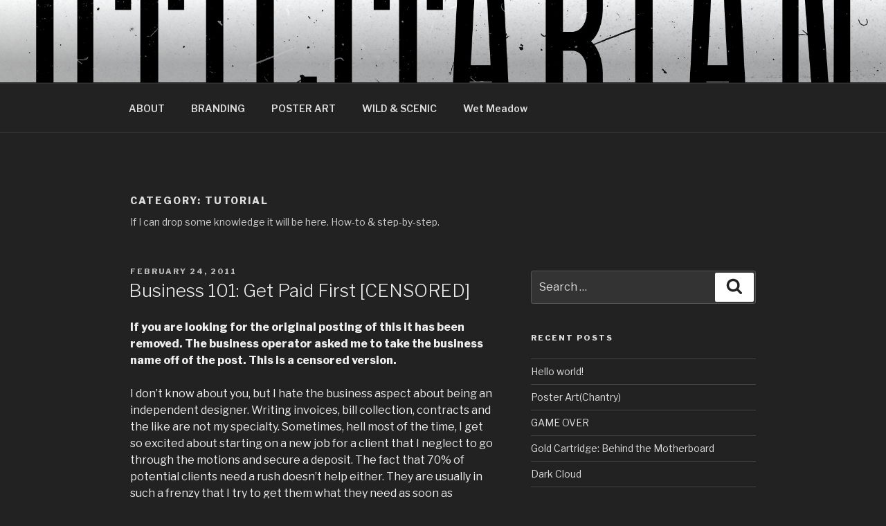

--- FILE ---
content_type: text/css
request_url: https://utltrn.com/wp-content/themes/twentyseventeen/style.css?ver=6.2.8
body_size: 15686
content:
/*
Theme Name: Twenty Seventeen
Theme URI: https://wordpress.org/themes/twentyseventeen/
Author: the WordPress team
Author URI: https://wordpress.org/
Description: Twenty Seventeen brings your site to life with header video and immersive featured images. With a focus on business sites, it features multiple sections on the front page as well as widgets, navigation and social menus, a logo, and more. Personalize its asymmetrical grid with a custom color scheme and showcase your multimedia content with post formats. Our default theme for 2017 works great in many languages, for any abilities, and on any device.
Version: 1.3
License: GNU General Public License v2 or later
License URI: http://www.gnu.org/licenses/gpl-2.0.html
Text Domain: twentyseventeen
Tags: one-column, two-columns, right-sidebar, flexible-header, accessibility-ready, custom-colors, custom-header, custom-menu, custom-logo, editor-style, featured-images, footer-widgets, post-formats, rtl-language-support, sticky-post, theme-options, threaded-comments, translation-ready

This theme, like WordPress, is licensed under the GPL.
Use it to make something cool, have fun, and share what you've learned with others.
*/

/*--------------------------------------------------------------
>>> TABLE OF CONTENTS:
----------------------------------------------------------------
1.0 Normalize
2.0 Accessibility
3.0 Alignments
4.0 Clearings
5.0 Typography
6.0 Forms
7.0 Formatting
8.0 Lists
9.0 Tables
10.0 Links
11.0 Featured Image Hover
12.0 Navigation
13.0 Layout
   13.1 Header
   13.2 Front Page
   13.3 Regular Content
   13.4 Posts
   13.5 Pages
   13.6 Footer
14.0 Comments
15.0 Widgets
16.0 Media
   16.1 Galleries
17.0 Customizer
18.0 SVGs Fallbacks
19.0 Media Queries
20.0 Print
--------------------------------------------------------------*/

/*--------------------------------------------------------------
1.0 Normalize
Styles based on Normalize v5.0.0 @link https://github.com/necolas/normalize.css
--------------------------------------------------------------*/

html {
	font-family: sans-serif;
	line-height: 1.15;
	-ms-text-size-adjust: 100%;
	-webkit-text-size-adjust: 100%;
}

body {
	margin: 0;
}

article,
aside,
footer,
header,
nav,
section {
	display: block;
}

h1 {
	font-size: 2em;
	margin: 0.67em 0;
}

figcaption,
figure,
main {
	display: block;
}

figure {
	margin: 1em 0;
}

hr {
	-webkit-box-sizing: content-box;
	-moz-box-sizing: content-box;
	box-sizing: content-box;
	height: 0;
	overflow: visible;
}

pre {
	font-family: monospace, monospace;
	font-size: 1em;
}

a {
	background-color: transparent;
	-webkit-text-decoration-skip: objects;
}

a:active,
a:hover {
	outline-width: 0;
}

abbr[title] {
	border-bottom: 1px #767676 dotted;
	text-decoration: none;
}

b,
strong {
	font-weight: inherit;
}

b,
strong {
	font-weight: 700;
}

code,
kbd,
samp {
	font-family: monospace, monospace;
	font-size: 1em;
}

dfn {
	font-style: italic;
}

mark {
	background-color: #eee;
	color: #222;
}

small {
	font-size: 80%;
}

sub,
sup {
	font-size: 75%;
	line-height: 0;
	position: relative;
	vertical-align: baseline;
}

sub {
	bottom: -0.25em;
}

sup {
	top: -0.5em;
}

audio,
video {
	display: inline-block;
}

audio:not([controls]) {
	display: none;
	height: 0;
}

img {
	border-style: none;
}

svg:not(:root) {
	overflow: hidden;
}

button,
input,
optgroup,
select,
textarea {
	font-family: sans-serif;
	font-size: 100%;
	line-height: 1.15;
	margin: 0;
}

button,
input {
	overflow: visible;
}

button,
select {
	text-transform: none;
}

button,
html [type="button"],
[type="reset"],
[type="submit"] {
	-webkit-appearance: button;
}

button::-moz-focus-inner,
[type="button"]::-moz-focus-inner,
[type="reset"]::-moz-focus-inner,
[type="submit"]::-moz-focus-inner {
	border-style: none;
	padding: 0;
}

button:-moz-focusring,
[type="button"]:-moz-focusring,
[type="reset"]:-moz-focusring,
[type="submit"]:-moz-focusring {
	outline: 1px dotted ButtonText;
}

fieldset {
	border: 1px solid #bbb;
	margin: 0 2px;
	padding: 0.35em 0.625em 0.75em;
}

legend {
	-webkit-box-sizing: border-box;
	-moz-box-sizing: border-box;
	box-sizing: border-box;
	color: inherit;
	display: table;
	max-width: 100%;
	padding: 0;
	white-space: normal;
}

progress {
	display: inline-block;
	vertical-align: baseline;
}

textarea {
	overflow: auto;
}

[type="checkbox"],
[type="radio"] {
	-webkit-box-sizing: border-box;
	-moz-box-sizing: border-box;
	box-sizing: border-box;
	padding: 0;
}

[type="number"]::-webkit-inner-spin-button,
[type="number"]::-webkit-outer-spin-button {
	height: auto;
}

[type="search"] {
	-webkit-appearance: textfield;
	outline-offset: -2px;
}

[type="search"]::-webkit-search-cancel-button,
[type="search"]::-webkit-search-decoration {
	-webkit-appearance: none;
}

::-webkit-file-upload-button {
	-webkit-appearance: button;
	font: inherit;
}

details,
menu {
	display: block;
}

summary {
	display: list-item;
}

canvas {
	display: inline-block;
}

template {
	display: none;
}

[hidden] {
	display: none;
}

/*--------------------------------------------------------------
2.0 Accessibility
--------------------------------------------------------------*/

/* Text meant only for screen readers. */

.screen-reader-text {
	clip: rect(1px, 1px, 1px, 1px);
	height: 1px;
	overflow: hidden;
	position: absolute !important;
	width: 1px;
	word-wrap: normal !important; /* Many screen reader and browser combinations announce broken words as they would appear visually. */
}

.screen-reader-text:focus {
	background-color: #f1f1f1;
	-webkit-border-radius: 3px;
	border-radius: 3px;
	-webkit-box-shadow: 0 0 2px 2px rgba(0, 0, 0, 0.6);
	box-shadow: 0 0 2px 2px rgba(0, 0, 0, 0.6);
	clip: auto !important;
	color: #21759b;
	display: block;
	font-size: 14px;
	font-size: 0.875rem;
	font-weight: 700;
	height: auto;
	left: 5px;
	line-height: normal;
	padding: 15px 23px 14px;
	text-decoration: none;
	top: 5px;
	width: auto;
	z-index: 100000; /* Above WP toolbar. */
}

/*--------------------------------------------------------------
3.0 Alignments
--------------------------------------------------------------*/

.alignleft {
	display: inline;
	float: left;
	margin-right: 1.5em;
}

.alignright {
	display: inline;
	float: right;
	margin-left: 1.5em;
}

.aligncenter {
	clear: both;
	display: block;
	margin-left: auto;
	margin-right: auto;
}

/*--------------------------------------------------------------
4.0 Clearings
--------------------------------------------------------------*/

.clear:before,
.clear:after,
.entry-content:before,
.entry-content:after,
.entry-footer:before,
.entry-footer:after,
.comment-content:before,
.comment-content:after,
.site-header:before,
.site-header:after,
.site-content:before,
.site-content:after,
.site-footer:before,
.site-footer:after,
.nav-links:before,
.nav-links:after,
.pagination:before,
.pagination:after,
.comment-author:before,
.comment-author:after,
.widget-area:before,
.widget-area:after,
.widget:before,
.widget:after,
.comment-meta:before,
.comment-meta:after {
	content: "";
	display: table;
	table-layout: fixed;
}

.clear:after,
.entry-content:after,
.entry-footer:after,
.comment-content:after,
.site-header:after,
.site-content:after,
.site-footer:after,
.nav-links:after,
.pagination:after,
.comment-author:after,
.widget-area:after,
.widget:after,
.comment-meta:after {
	clear: both;
}

/*--------------------------------------------------------------
5.0 Typography
--------------------------------------------------------------*/

body,
button,
input,
select,
textarea {
	color: #333;
	font-family: "Libre Franklin", "Helvetica Neue", helvetica, arial, sans-serif;
	font-size: 15px;
	font-size: 0.9375rem;
	font-weight: 400;
	line-height: 1.66;
}

h1,
h2,
h3,
h4,
h5,
h6 {
	clear: both;
	line-height: 1.4;
	margin: 0 0 0.75em;
	padding: 1.5em 0 0;
}

h1:first-child,
h2:first-child,
h3:first-child,
h4:first-child,
h5:first-child,
h6:first-child {
	padding-top: 0;
}

h1 {
	font-size: 24px;
	font-size: 1.5rem;
	font-weight: 300;
}

h2,
.home.blog .entry-title {
	color: #666;
	font-size: 20px;
	font-size: 1.25rem;
	font-weight: 300;
}

h3 {
	color: #333;
	font-size: 18px;
	font-size: 1.125rem;
	font-weight: 300;
}

h4 {
	color: #333;
	font-size: 16px;
	font-size: 1rem;
	font-weight: 800;
}

h5 {
	color: #767676;
	font-size: 13px;
	font-size: 0.8125rem;
	font-weight: 800;
	letter-spacing: 0.15em;
	text-transform: uppercase;
}

h6 {
	color: #333;
	font-size: 15px;
	font-size: 0.9375rem;
	font-weight: 800;
}

p {
	margin: 0 0 1.5em;
	padding: 0;
}

dfn,
cite,
em,
i {
	font-style: italic;
}

blockquote {
	color: #666;
	font-size: 18px;
	font-size: 1.125rem;
	font-style: italic;
	line-height: 1.7;
	margin: 0;
	overflow: hidden;
	padding: 0;
}

blockquote cite {
	display: block;
	font-style: normal;
	font-weight: 600;
	margin-top: 0.5em;
}

address {
	margin: 0 0 1.5em;
}

pre {
	background: #eee;
	font-family: "Courier 10 Pitch", Courier, monospace;
	font-size: 15px;
	font-size: 0.9375rem;
	line-height: 1.6;
	margin-bottom: 1.6em;
	max-width: 100%;
	overflow: auto;
	padding: 1.6em;
}

code,
kbd,
tt,
var {
	font-family: Monaco, Consolas, "Andale Mono", "DejaVu Sans Mono", monospace;
	font-size: 15px;
	font-size: 0.9375rem;
}

abbr,
acronym {
	border-bottom: 1px dotted #666;
	cursor: help;
}

mark,
ins {
	background: #eee;
	text-decoration: none;
}

big {
	font-size: 125%;
}

blockquote {
	quotes: "" "";
}

q {
	quotes: "“" "”" "‘" "’";
}

blockquote:before,
blockquote:after {
	content: "";
}

:focus {
	outline: none;
}

/* Typography for Arabic Font */

html[lang="ar"] body,
html[lang="ar"] button,
html[lang="ar"] input,
html[lang="ar"] select,
html[lang="ar"] textarea,
html[lang="ary"] body,
html[lang="ary"] button,
html[lang="ary"] input,
html[lang="ary"] select,
html[lang="ary"] textarea,
html[lang="azb"] body,
html[lang="azb"] button,
html[lang="azb"] input,
html[lang="azb"] select,
html[lang="azb"] textarea,
html[lang="fa-IR"] body,
html[lang="fa-IR"] button,
html[lang="fa-IR"] input,
html[lang="fa-IR"] select,
html[lang="fa-IR"] textarea,
html[lang="haz"] body,
html[lang="haz"] button,
html[lang="haz"] input,
html[lang="haz"] select,
html[lang="haz"] textarea,
html[lang="ps"] body,
html[lang="ps"] button,
html[lang="ps"] input,
html[lang="ps"] select,
html[lang="ps"] textarea,
html[lang="ur"] body,
html[lang="ur"] button,
html[lang="ur"] input,
html[lang="ur"] select,
html[lang="ur"] textarea {
	font-family: Tahoma, Arial, sans-serif;
}

html[lang="ar"] h1,
html[lang="ar"] h2,
html[lang="ar"] h3,
html[lang="ar"] h4,
html[lang="ar"] h5,
html[lang="ar"] h6,
html[lang="ary"] h1,
html[lang="ary"] h2,
html[lang="ary"] h3,
html[lang="ary"] h4,
html[lang="ary"] h5,
html[lang="ary"] h6,
html[lang="azb"] h1,
html[lang="azb"] h2,
html[lang="azb"] h3,
html[lang="azb"] h4,
html[lang="azb"] h5,
html[lang="azb"] h6,
html[lang="fa-IR"] h1,
html[lang="fa-IR"] h2,
html[lang="fa-IR"] h3,
html[lang="fa-IR"] h4,
html[lang="fa-IR"] h5,
html[lang="fa-IR"] h6,
html[lang="haz"] h1,
html[lang="haz"] h2,
html[lang="haz"] h3,
html[lang="haz"] h4,
html[lang="haz"] h5,
html[lang="haz"] h6,
html[lang="ps"] h1,
html[lang="ps"] h2,
html[lang="ps"] h3,
html[lang="ps"] h4,
html[lang="ps"] h5,
html[lang="ps"] h6,
html[lang="ur"] h1,
html[lang="ur"] h2,
html[lang="ur"] h3,
html[lang="ur"] h4,
html[lang="ur"] h5,
html[lang="ur"] h6 {
	font-weight: 700;
}

/* Typography for Chinese Font */

html[lang^="zh-"] body,
html[lang^="zh-"] button,
html[lang^="zh-"] input,
html[lang^="zh-"] select,
html[lang^="zh-"] textarea {
	font-family: "PingFang TC", "Helvetica Neue", Helvetica, STHeitiTC-Light, Arial, sans-serif;
}

html[lang="zh-CN"] body,
html[lang="zh-CN"] button,
html[lang="zh-CN"] input,
html[lang="zh-CN"] select,
html[lang="zh-CN"] textarea {
	font-family: "PingFang SC", "Helvetica Neue", Helvetica, STHeitiSC-Light, Arial, sans-serif;
}

html[lang^="zh-"] h1,
html[lang^="zh-"] h2,
html[lang^="zh-"] h3,
html[lang^="zh-"] h4,
html[lang^="zh-"] h5,
html[lang^="zh-"] h6 {
	font-weight: 700;
}

/* Typography for Cyrillic Font */

html[lang="bg-BG"] body,
html[lang="bg-BG"] button,
html[lang="bg-BG"] input,
html[lang="bg-BG"] select,
html[lang="bg-BG"] textarea,
html[lang="ru-RU"] body,
html[lang="ru-RU"] button,
html[lang="ru-RU"] input,
html[lang="ru-RU"] select,
html[lang="ru-RU"] textarea,
html[lang="uk"] body,
html[lang="uk"] button,
html[lang="uk"] input,
html[lang="uk"] select,
html[lang="uk"] textarea {
	font-family: "Helvetica Neue", Helvetica, "Segoe UI", Arial, sans-serif;
}

html[lang="bg-BG"] h1,
html[lang="bg-BG"] h2,
html[lang="bg-BG"] h3,
html[lang="bg-BG"] h4,
html[lang="bg-BG"] h5,
html[lang="bg-BG"] h6,
html[lang="ru-RU"] h1,
html[lang="ru-RU"] h2,
html[lang="ru-RU"] h3,
html[lang="ru-RU"] h4,
html[lang="ru-RU"] h5,
html[lang="ru-RU"] h6,
html[lang="uk"] h1,
html[lang="uk"] h2,
html[lang="uk"] h3,
html[lang="uk"] h4,
html[lang="uk"] h5,
html[lang="uk"] h6 {
	font-weight: 700;
	line-height: 1.2;
}

/* Typography for Devanagari Font */

html[lang="bn-BD"] body,
html[lang="bn-BD"] button,
html[lang="bn-BD"] input,
html[lang="bn-BD"] select,
html[lang="bn-BD"] textarea,
html[lang="hi-IN"] body,
html[lang="hi-IN"] button,
html[lang="hi-IN"] input,
html[lang="hi-IN"] select,
html[lang="hi-IN"] textarea,
html[lang="mr-IN"] body,
html[lang="mr-IN"] button,
html[lang="mr-IN"] input,
html[lang="mr-IN"] select,
html[lang="mr-IN"] textarea {
	font-family: Arial, sans-serif;
}

html[lang="bn-BD"] h1,
html[lang="bn-BD"] h2,
html[lang="bn-BD"] h3,
html[lang="bn-BD"] h4,
html[lang="bn-BD"] h5,
html[lang="bn-BD"] h6,
html[lang="hi-IN"] h1,
html[lang="hi-IN"] h2,
html[lang="hi-IN"] h3,
html[lang="hi-IN"] h4,
html[lang="hi-IN"] h5,
html[lang="hi-IN"] h6,
html[lang="mr-IN"] h1,
html[lang="mr-IN"] h2,
html[lang="mr-IN"] h3,
html[lang="mr-IN"] h4,
html[lang="mr-IN"] h5,
html[lang="mr-IN"] h6 {
	font-weight: 700;
}

/* Typography for Greek Font */

html[lang="el"] body,
html[lang="el"] button,
html[lang="el"] input,
html[lang="el"] select,
html[lang="el"] textarea {
	font-family: "Helvetica Neue", Helvetica, Arial, sans-serif;
}

html[lang="el"] h1,
html[lang="el"] h2,
html[lang="el"] h3,
html[lang="el"] h4,
html[lang="el"] h5,
html[lang="el"] h6 {
	font-weight: 700;
	line-height: 1.3;
}

/* Typography for Gujarati Font */

html[lang="gu-IN"] body,
html[lang="gu-IN"] button,
html[lang="gu-IN"] input,
html[lang="gu-IN"] select,
html[lang="gu-IN"] textarea {
	font-family: Arial, sans-serif;
}

html[lang="gu-IN"] h1,
html[lang="gu-IN"] h2,
html[lang="gu-IN"] h3,
html[lang="gu-IN"] h4,
html[lang="gu-IN"] h5,
html[lang="gu-IN"] h6 {
	font-weight: 700;
}

/* Typography for Hebrew Font */

html[lang="he-IL"] body,
html[lang="he-IL"] button,
html[lang="he-IL"] input,
html[lang="he-IL"] select,
html[lang="he-IL"] textarea {
	font-family: "Arial Hebrew", Arial, sans-serif;
}

html[lang="he-IL"] h1,
html[lang="he-IL"] h2,
html[lang="he-IL"] h3,
html[lang="he-IL"] h4,
html[lang="he-IL"] h5,
html[lang="he-IL"] h6 {
	font-weight: 700;
}

/* Typography for Japanese Font */

html[lang="ja"] body,
html[lang="ja"] button,
html[lang="ja"] input,
html[lang="ja"] select,
html[lang="ja"] textarea {
	font-family: "Hiragino Kaku Gothic Pro", Meiryo, sans-serif;
}

html[lang="ja"] h1,
html[lang="ja"] h2,
html[lang="ja"] h3,
html[lang="ja"] h4,
html[lang="ja"] h5,
html[lang="ja"] h6 {
	font-weight: 700;
}

/* Typography for Korean font */

html[lang="ko-KR"] body,
html[lang="ko-KR"] button,
html[lang="ko-KR"] input,
html[lang="ko-KR"] select,
html[lang="ko-KR"] textarea {
	font-family: "Apple SD Gothic Neo", "Malgun Gothic", "Nanum Gothic", Dotum, sans-serif;
}

html[lang="ko-KR"] h1,
html[lang="ko-KR"] h2,
html[lang="ko-KR"] h3,
html[lang="ko-KR"] h4,
html[lang="ko-KR"] h5,
html[lang="ko-KR"] h6 {
	font-weight: 600;
}

/* Typography for Thai Font */

html[lang="th"] h1,
html[lang="th"] h2,
html[lang="th"] h3,
html[lang="th"] h4,
html[lang="th"] h5,
html[lang="th"] h6 {
	line-height: 1.65;
	font-family: "Sukhumvit Set", "Helvetica Neue", Helvetica, Arial, sans-serif;
}

html[lang="th"] body,
html[lang="th"] button,
html[lang="th"] input,
html[lang="th"] select,
html[lang="th"] textarea {
	line-height: 1.8;
	font-family: "Sukhumvit Set", "Helvetica Neue", Helvetica, Arial, sans-serif;
}

/* Remove letter-spacing for all non-latin alphabets */

html[lang="ar"] *,
html[lang="ary"] *,
html[lang="azb"] *,
html[lang="haz"] *,
html[lang="ps"] *,
html[lang^="zh-"] *,
html[lang="bg-BG"] *,
html[lang="ru-RU"] *,
html[lang="uk"] *,
html[lang="bn-BD"] *,
html[lang="hi-IN"] *,
html[lang="mr-IN"] *,
html[lang="el"] *,
html[lang="gu-IN"] *,
html[lang="he-IL"] *,
html[lang="ja"] *,
html[lang="ko-KR"] *,
html[lang="th"] * {
	letter-spacing: 0 !important;
}

/*--------------------------------------------------------------
6.0 Forms
--------------------------------------------------------------*/

label {
	color: #333;
	display: block;
	font-weight: 800;
	margin-bottom: 0.5em;
}

fieldset {
	margin-bottom: 1em;
}

input[type="text"],
input[type="email"],
input[type="url"],
input[type="password"],
input[type="search"],
input[type="number"],
input[type="tel"],
input[type="range"],
input[type="date"],
input[type="month"],
input[type="week"],
input[type="time"],
input[type="datetime"],
input[type="datetime-local"],
input[type="color"],
textarea {
	color: #666;
	background: #fff;
	background-image: -webkit-linear-gradient(rgba(255, 255, 255, 0), rgba(255, 255, 255, 0));
	border: 1px solid #bbb;
	-webkit-border-radius: 3px;
	border-radius: 3px;
	display: block;
	padding: 0.7em;
	width: 100%;
}

input[type="text"]:focus,
input[type="email"]:focus,
input[type="url"]:focus,
input[type="password"]:focus,
input[type="search"]:focus,
input[type="number"]:focus,
input[type="tel"]:focus,
input[type="range"]:focus,
input[type="date"]:focus,
input[type="month"]:focus,
input[type="week"]:focus,
input[type="time"]:focus,
input[type="datetime"]:focus,
input[type="datetime-local"]:focus,
input[type="color"]:focus,
textarea:focus {
	color: #222;
	border-color: #333;
}

select {
	border: 1px solid #bbb;
	-webkit-border-radius: 3px;
	border-radius: 3px;
	height: 3em;
	max-width: 100%;
}

input[type="radio"],
input[type="checkbox"] {
	margin-right: 0.5em;
}

input[type="radio"] + label,
input[type="checkbox"] + label {
	font-weight: 400;
}

button,
input[type="button"],
input[type="submit"] {
	background-color: #222;
	border: 0;
	-webkit-border-radius: 2px;
	border-radius: 2px;
	-webkit-box-shadow: none;
	box-shadow: none;
	color: #fff;
	cursor: pointer;
	display: inline-block;
	font-size: 14px;
	font-size: 0.875rem;
	font-weight: 800;
	line-height: 1;
	padding: 1em 2em;
	text-shadow: none;
	-webkit-transition: background 0.2s;
	transition: background 0.2s;
}

input + button,
input + input[type="button"],
input + input[type="submit"] {
	padding: 0.75em 2em;
}

button.secondary,
input[type="reset"],
input[type="button"].secondary,
input[type="reset"].secondary,
input[type="submit"].secondary {
	background-color: #ddd;
	color: #222;
}

button:hover,
button:focus,
input[type="button"]:hover,
input[type="button"]:focus,
input[type="submit"]:hover,
input[type="submit"]:focus {
	background: #767676;
}

button.secondary:hover,
button.secondary:focus,
input[type="reset"]:hover,
input[type="reset"]:focus,
input[type="button"].secondary:hover,
input[type="button"].secondary:focus,
input[type="reset"].secondary:hover,
input[type="reset"].secondary:focus,
input[type="submit"].secondary:hover,
input[type="submit"].secondary:focus {
	background: #bbb;
}

/* Placeholder text color -- selectors need to be separate to work. */
::-webkit-input-placeholder {
	color: #333;
	font-family: "Libre Franklin", "Helvetica Neue", helvetica, arial, sans-serif;
}

:-moz-placeholder {
	color: #333;
	font-family: "Libre Franklin", "Helvetica Neue", helvetica, arial, sans-serif;
}

::-moz-placeholder {
	color: #333;
	font-family: "Libre Franklin", "Helvetica Neue", helvetica, arial, sans-serif;
	opacity: 1;
	/* Since FF19 lowers the opacity of the placeholder by default */
}

:-ms-input-placeholder {
	color: #333;
	font-family: "Libre Franklin", "Helvetica Neue", helvetica, arial, sans-serif;
}

/*--------------------------------------------------------------
7.0 Formatting
--------------------------------------------------------------*/

hr {
	background-color: #bbb;
	border: 0;
	height: 1px;
	margin-bottom: 1.5em;
}

/*--------------------------------------------------------------
8.0 Lists
--------------------------------------------------------------*/

ul,
ol {
	margin: 0 0 1.5em;
	padding: 0;
}

ul {
	list-style: disc;
}

ol {
	list-style: decimal;
}

li > ul,
li > ol {
	margin-bottom: 0;
	margin-left: 1.5em;
}

dt {
	font-weight: 700;
}

dd {
	margin: 0 1.5em 1.5em;
}

/*--------------------------------------------------------------
9.0 Tables
--------------------------------------------------------------*/

table {
	border-collapse: collapse;
	margin: 0 0 1.5em;
	width: 100%;
}

thead th {
	border-bottom: 2px solid #bbb;
	padding-bottom: 0.5em;
}

th {
	padding: 0.4em;
	text-align: left;
}

tr {
	border-bottom: 1px solid #eee;
}

td {
	padding: 0.4em;
}

th:first-child,
td:first-child {
	padding-left: 0;
}

th:last-child,
td:last-child {
	padding-right: 0;
}

/*--------------------------------------------------------------
10.0 Links
--------------------------------------------------------------*/

a {
	color: #222;
	text-decoration: none;
}

a:focus {
	outline: thin dotted;
}

a:hover,
a:active {
	color: #000;
	outline: 0;
}

/* Hover effects */

.entry-content a,
.entry-summary a,
.widget a,
.site-footer .widget-area a,
.posts-navigation a,
.widget_authors a strong {
	-webkit-box-shadow: inset 0 -1px 0 rgba(15, 15, 15, 1);
	box-shadow: inset 0 -1px 0 rgba(15, 15, 15, 1);
	-webkit-transition: color 80ms ease-in, -webkit-box-shadow 130ms ease-in-out;
	transition: color 80ms ease-in, -webkit-box-shadow 130ms ease-in-out;
	transition: color 80ms ease-in, box-shadow 130ms ease-in-out;
	transition: color 80ms ease-in, box-shadow 130ms ease-in-out, -webkit-box-shadow 130ms ease-in-out;
}

.entry-title a,
.entry-meta a,
.page-links a,
.page-links a .page-number,
.entry-footer a,
.entry-footer .cat-links a,
.entry-footer .tags-links a,
.edit-link a,
.post-navigation a,
.logged-in-as a,
.comment-navigation a,
.comment-metadata a,
.comment-metadata a.comment-edit-link,
.comment-reply-link,
a .nav-title,
.pagination a,
.comments-pagination a,
.site-info a,
.widget .widget-title a,
.widget ul li a,
.site-footer .widget-area ul li a,
.site-footer .widget-area ul li a {
	-webkit-box-shadow: inset 0 -1px 0 rgba(255, 255, 255, 1);
	box-shadow: inset 0 -1px 0 rgba(255, 255, 255, 1);
	text-decoration: none;
	-webkit-transition: color 80ms ease-in, -webkit-box-shadow 130ms ease-in-out;
	transition: color 80ms ease-in, -webkit-box-shadow 130ms ease-in-out;
	transition: color 80ms ease-in, box-shadow 130ms ease-in-out;
	transition: color 80ms ease-in, box-shadow 130ms ease-in-out, -webkit-box-shadow 130ms ease-in-out;
}

.entry-content a:focus,
.entry-content a:hover,
.entry-summary a:focus,
.entry-summary a:hover,
.widget a:focus,
.widget a:hover,
.site-footer .widget-area a:focus,
.site-footer .widget-area a:hover,
.posts-navigation a:focus,
.posts-navigation a:hover,
.comment-metadata a:focus,
.comment-metadata a:hover,
.comment-metadata a.comment-edit-link:focus,
.comment-metadata a.comment-edit-link:hover,
.comment-reply-link:focus,
.comment-reply-link:hover,
.widget_authors a:focus strong,
.widget_authors a:hover strong,
.entry-title a:focus,
.entry-title a:hover,
.entry-meta a:focus,
.entry-meta a:hover,
.page-links a:focus .page-number,
.page-links a:hover .page-number,
.entry-footer a:focus,
.entry-footer a:hover,
.entry-footer .cat-links a:focus,
.entry-footer .cat-links a:hover,
.entry-footer .tags-links a:focus,
.entry-footer .tags-links a:hover,
.post-navigation a:focus,
.post-navigation a:hover,
.pagination a:not(.prev):not(.next):focus,
.pagination a:not(.prev):not(.next):hover,
.comments-pagination a:not(.prev):not(.next):focus,
.comments-pagination a:not(.prev):not(.next):hover,
.logged-in-as a:focus,
.logged-in-as a:hover,
a:focus .nav-title,
a:hover .nav-title,
.edit-link a:focus,
.edit-link a:hover,
.site-info a:focus,
.site-info a:hover,
.widget .widget-title a:focus,
.widget .widget-title a:hover,
.widget ul li a:focus,
.widget ul li a:hover {
	color: #000;
	-webkit-box-shadow: inset 0 0 0 rgba(0, 0, 0, 0), 0 3px 0 rgba(0, 0, 0, 1);
	box-shadow: inset 0 0 0 rgba(0, 0, 0, 0), 0 3px 0 rgba(0, 0, 0, 1);
}

/* Fixes linked images */
.entry-content a img,
.widget a img {
	-webkit-box-shadow: 0 0 0 8px #fff;
	box-shadow: 0 0 0 8px #fff;
}

.post-navigation a:focus .icon,
.post-navigation a:hover .icon {
	color: #222;
}

/*--------------------------------------------------------------
11.0 Featured Image Hover
--------------------------------------------------------------*/

.post-thumbnail {
	margin-bottom: 1em;
}

.post-thumbnail a img {
	-webkit-backface-visibility: hidden;
	-webkit-transition: opacity 0.2s;
	transition: opacity 0.2s;
}

.post-thumbnail a:hover img,
.post-thumbnail a:focus img {
	opacity: 0.7;
}

/*--------------------------------------------------------------
12.0 Navigation
--------------------------------------------------------------*/

.navigation-top {
	background: #fff;
	border-bottom: 1px solid #eee;
	border-top: 1px solid #eee;
	font-size: 16px;
	font-size: 1rem;
	position: relative;
}

.navigation-top .wrap {
	max-width: 1000px;
	padding: 0;
}

.navigation-top a {
	color: #222;
	font-weight: 600;
	-webkit-transition: color 0.2s;
	transition: color 0.2s;
}

.navigation-top .current-menu-item > a,
.navigation-top .current_page_item > a {
	color: #767676;
}

.main-navigation {
	clear: both;
	display: block;
}

.main-navigation ul {
	background: #fff;
	list-style: none;
	margin: 0;
	padding: 0 1.5em;
	text-align: left;
}

/* Hide the menu on small screens when JavaScript is available.
 * It only works with JavaScript.
 */

.js .main-navigation ul,
.main-navigation .menu-item-has-children > a > .icon,
.main-navigation .page_item_has_children > a > .icon,
.main-navigation ul a > .icon {
	display: none;
}

.main-navigation > div > ul {
	border-top: 1px solid #eee;
	padding: 0.75em 1.695em;
}

.js .main-navigation.toggled-on > div > ul {
	display: block;
}

.main-navigation ul ul {
	padding: 0 0 0 1.5em;
}

.main-navigation ul ul.toggled-on {
	display: block;
}

.main-navigation ul ul a {
	letter-spacing: 0;
	padding: 0.4em 0;
	position: relative;
	text-transform: none;
}

.main-navigation li {
	border-bottom: 1px solid #eee;
	position: relative;
}

.main-navigation li li,
.main-navigation li:last-child {
	border: 0;
}

.main-navigation a {
	display: block;
	padding: 0.5em 0;
	text-decoration: none;
}

.main-navigation a:hover {
	color: #767676;
}

/* Menu toggle */

.menu-toggle {
	background-color: transparent;
	border: 0;
	-webkit-box-shadow: none;
	box-shadow: none;
	color: #222;
	display: none;
	font-size: 14px;
	font-size: 0.875rem;
	font-weight: 800;
	line-height: 1.5;
	margin: 1px auto 2px;
	padding: 1em;
	text-shadow: none;
}

/* Display the menu toggle when JavaScript is available. */

.js .menu-toggle {
	display: block;
}

.main-navigation.toggled-on ul.nav-menu {
	display: block;
}

.menu-toggle:hover,
.menu-toggle:focus {
	background-color: transparent;
	-webkit-box-shadow: none;
	box-shadow: none;
}

.menu-toggle:focus {
	outline: thin solid;
}

.menu-toggle .icon {
	margin-right: 0.5em;
	top: -2px;
}

.toggled-on .menu-toggle .icon-bars,
.menu-toggle .icon-close {
	display: none;
}

.toggled-on .menu-toggle .icon-close {
	display: inline-block;
}

/* Dropdown Toggle */

.dropdown-toggle {
	background-color: transparent;
	border: 0;
	-webkit-box-shadow: none;
	box-shadow: none;
	color: #222;
	display: block;
	font-size: 16px;
	right: -0.5em;
	line-height: 1.5;
	margin: 0 auto;
	padding: 0.5em;
	position: absolute;
	text-shadow: none;
	top: 0;
}

.dropdown-toggle:hover,
.dropdown-toggle:focus {
	background: transparent;
}

.dropdown-toggle:focus {
	outline: thin dotted;
}

.dropdown-toggle.toggled-on .icon {
	-ms-transform: rotate(-180deg); /* IE 9 */
	-webkit-transform: rotate(-180deg); /* Chrome, Safari, Opera */
	transform: rotate(-180deg);
}

/* Scroll down arrow */

.site-header .menu-scroll-down {
	display: none;
}

/*--------------------------------------------------------------
13.0 Layout
--------------------------------------------------------------*/

html {
	-webkit-box-sizing: border-box;
	-moz-box-sizing: border-box;
	box-sizing: border-box;
}

*,
*:before,
*:after {
	/* Inherit box-sizing to make it easier to change the property for components that leverage other behavior; see http://css-tricks.com/inheriting-box-sizing-probably-slightly-better-best-practice/ */
	-webkit-box-sizing: inherit;
	-moz-box-sizing: inherit;
	box-sizing: inherit;
}

body {
	background: #fff;
	/* Fallback for when there is no custom background color defined. */
}

#page {
	position: relative;
	word-wrap: break-word;
}

.wrap {
	margin-left: auto;
	margin-right: auto;
	max-width: 700px;
	padding-left: 2em;
	padding-right: 2em;
}

.wrap:after {
	clear: both;
	content: "";
	display: block;
}

/*--------------------------------------------------------------
13.1 Header
--------------------------------------------------------------*/

#masthead .wrap {
	position: relative;
}

.site-header {
	background-color: #fafafa;
	position: relative;
}

/* Site branding */

.site-branding {
	padding: 1em 0;
	position: relative;
	-webkit-transition: margin-bottom 0.2s;
	transition: margin-bottom 0.2s;
	z-index: 3;
}

.site-branding a {
	text-decoration: none;
	-webkit-transition: opacity 0.2s;
	transition: opacity 0.2s;
}

.site-branding a:hover,
.site-branding a:focus {
	opacity: 0.7;
}

.site-title {
	clear: none;
	font-size: 24px;
	font-size: 1.5rem;
	font-weight: 800;
	line-height: 1.25;
	letter-spacing: 0.08em;
	margin: 0;
	padding: 0;
	text-transform: uppercase;
}

.site-title,
.site-title a {
	color: #222;
	opacity: 1; /* Prevent opacity from changing during selective refreshes in the customize preview */
}

body.has-header-image .site-title,
body.has-header-video .site-title,
body.has-header-image .site-title a,
body.has-header-video .site-title a {
	color: #fff;
}

.site-description {
	color: #666;
	font-size: 13px;
	font-size: 0.8125rem;
	margin-bottom: 0;
}

body.has-header-image .site-description,
body.has-header-video .site-description {
	color: #fff;
	opacity: 0.8;
}

.custom-logo-link {
	display: inline-block;
	padding-right: 1em;
	vertical-align: middle;
	width: auto;
}

.custom-logo-link img {
	display: inline-block;
	max-height: 80px;
	width: auto;
}

body.home.title-tagline-hidden.has-header-image .custom-logo-link img,
body.home.title-tagline-hidden.has-header-video .custom-logo-link img {
	max-height: 200px;
	max-width: 100%;
}

.custom-logo-link a:hover,
.custom-logo-link a:focus {
	opacity: 0.9;
}

body:not(.title-tagline-hidden) .site-branding-text {
	display: inline-block;
	vertical-align: middle;
}

.custom-header {
	position: relative;
}

.has-header-image.twentyseventeen-front-page .custom-header,
.has-header-video.twentyseventeen-front-page .custom-header,
.has-header-image.home.blog .custom-header,
.has-header-video.home.blog .custom-header {
	display: table;
	height: 300px;
	height: 75vh;
	width: 100%;
}

.custom-header-media {
	bottom: 0;
	left: 0;
	overflow: hidden;
	position: absolute;
	right: 0;
	top: 0;
	width: 100%;
}

.custom-header-media:before {
	/* Permalink - use to edit and share this gradient: http://colorzilla.com/gradient-editor/#000000+0,000000+100&0+0,0.3+75 */
	background: -moz-linear-gradient(to top, rgba(0, 0, 0, 0) 0%, rgba(0, 0, 0, 0.3) 75%, rgba(0, 0, 0, 0.3) 100%); /* FF3.6-15 */
	background: -webkit-linear-gradient(to top, rgba(0, 0, 0, 0) 0%, rgba(0, 0, 0, 0.3) 75%, rgba(0, 0, 0, 0.3) 100%); /* Chrome10-25,Safari5.1-6 */
	background: linear-gradient(to bottom, rgba(0, 0, 0, 0) 0%, rgba(0, 0, 0, 0.3) 75%, rgba(0, 0, 0, 0.3) 100%); /* W3C, IE10+, FF16+, Chrome26+, Opera12+, Safari7+ */
	filter: progid:DXImageTransform.Microsoft.gradient(startColorstr="#00000000", endColorstr="#4d000000", GradientType=0); /* IE6-9 */
	bottom: 0;
	content: "";
	display: block;
	height: 100%;
	left: 0;
	position: absolute;
	right: 0;
	z-index: 2;
}

.has-header-image .custom-header-media img,
.has-header-video .custom-header-media video,
.has-header-video .custom-header-media iframe {
	position: fixed;
	height: auto;
	left: 50%;
	max-width: 1000%;
	min-height: 100%;
	min-width: 100%;
	min-width: 100vw; /* vw prevents 1px gap on left that 100% has */
	width: auto;
	top: 50%;
	padding-bottom: 1px; /* Prevent header from extending beyond the footer */
	-ms-transform: translateX(-50%) translateY(-50%);
	-moz-transform: translateX(-50%) translateY(-50%);
	-webkit-transform: translateX(-50%) translateY(-50%);
	transform: translateX(-50%) translateY(-50%);
}

.wp-custom-header .wp-custom-header-video-button { /* Specificity prevents .color-dark button overrides */
	background-color: rgba(34, 34, 34, 0.5);
	border: 1px solid rgba(255, 255, 255, 0.6);
	color: rgba(255, 255, 255, 0.6);
	height: 45px;
	overflow: hidden;
	padding: 0;
	position: fixed;
	right: 30px;
	top: 30px;
	-webkit-transition: background-color 0.2s ease-in-out, border-color 0.2s ease-in-out, color 0.3s ease-in-out;
	transition: background-color 0.2s ease-in-out, border-color 0.2s ease-in-out, color 0.3s ease-in-out;
	width: 45px;
}

.wp-custom-header .wp-custom-header-video-button:hover,
.wp-custom-header .wp-custom-header-video-button:focus { /* Specificity prevents .color-dark button overrides */
	border-color: rgba(255, 255, 255, 0.8);
	background-color: rgba(34, 34, 34, 0.8);
	color: #fff;
}

.admin-bar .wp-custom-header-video-button {
	top: 62px;
}

.has-header-image:not(.twentyseventeen-front-page):not(.home) .custom-header-media img {
	bottom: 0;
	position: absolute;
	top: auto;
	-ms-transform: translateX(-50%) translateY(0);
	-moz-transform: translateX(-50%) translateY(0);
	-webkit-transform: translateX(-50%) translateY(0);
	transform: translateX(-50%) translateY(0);
}

/* For browsers that support 'object-fit' */
@supports ( object-fit: cover ) {
	.has-header-image .custom-header-media img,
	.has-header-video .custom-header-media video,
	.has-header-video .custom-header-media iframe,
	.has-header-image:not(.twentyseventeen-front-page):not(.home) .custom-header-media img {
		height: 100%;
		left: 0;
		-o-object-fit: cover;
		object-fit: cover;
		top: 0;
		-ms-transform: none;
		-moz-transform: none;
		-webkit-transform: none;
		transform: none;
		width: 100%;
	}
}

/* Hides div in Customizer preview when header images or videos change. */

body:not(.has-header-image):not(.has-header-video) .custom-header-media {
	display: none;
}

.has-header-image.twentyseventeen-front-page .site-branding,
.has-header-video.twentyseventeen-front-page .site-branding,
.has-header-image.home.blog .site-branding,
.has-header-video.home.blog .site-branding {
	display: table-cell;
	height: 100%;
	vertical-align: bottom;
}

/*--------------------------------------------------------------
13.2 Front Page
--------------------------------------------------------------*/

.twentyseventeen-front-page .site-content {
	padding: 0;
}

.twentyseventeen-panel {
	overflow: hidden;
	position: relative;
}

.panel-image {
	background-position: center center;
	background-repeat: no-repeat;
	-webkit-background-size: cover;
	background-size: cover;
	position: relative;
}

.panel-image:before {
	/* Permalink - use to edit and share this gradient: http://colorzilla.com/gradient-editor/#000000+0,000000+100&0+0,0.3+100 */ /* FF3.6-15 */
	background: -webkit-linear-gradient(to top, rgba(0, 0, 0, 0) 0%, rgba(0, 0, 0, 0.3) 100%); /* Chrome10-25,Safari5.1-6 */
	background: -webkit-gradient(linear, left top, left bottom, from(rgba(0, 0, 0, 0)), to(rgba(0, 0, 0, 0.3)));
	background: -webkit-linear-gradient(to top, rgba(0, 0, 0, 0) 0%, rgba(0, 0, 0, 0.3) 100%);
	background: linear-gradient(to bottom, rgba(0, 0, 0, 0) 0%, rgba(0, 0, 0, 0.3) 100%); /* W3C, IE10+, FF16+, Chrome26+, Opera12+, Safari7+ */
	filter: progid:DXImageTransform.Microsoft.gradient(startColorstr="#00000000", endColorstr="#4d000000", GradientType=0); /* IE6-9 */
	bottom: 0;
	content: "";
	left: 0;
	right: 0;
	position: absolute;
	top: 100px;
}

.twentyseventeen-front-page article:not(.has-post-thumbnail):not(:first-child) {
	border-top: 1px solid #ddd;
}

.panel-content {
	position: relative;
}

.panel-content .wrap {
	padding-bottom: 0.5em;
	padding-top: 1.75em;
}

/* Panel edit link */

.twentyseventeen-panel .edit-link {
	display: block;
	margin: 0.3em 0 0;
}

.twentyseventeen-panel .entry-header .edit-link {
	font-size: 14px;
	font-size: 0.875rem;
}

/* Front Page - Recent Posts */

.twentyseventeen-front-page .panel-content .recent-posts article {
	border: 0;
	color: #333;
	margin-bottom: 3em;
}

.recent-posts .entry-header {
	margin-bottom: 1.2em;
}

.page .panel-content .recent-posts .entry-title {
	font-size: 20px;
	font-size: 1.25rem;
	font-weight: 300;
	letter-spacing: 0;
	text-transform: none;
}

.twentyseventeen-panel .recent-posts .entry-header .edit-link {
	color: #222;
	display: inline-block;
	font-size: 11px;
	font-size: 0.6875rem;
	margin-left: 1em;
}

/*--------------------------------------------------------------
13.3 Regular Content
--------------------------------------------------------------*/

.site-content-contain {
	background-color: #fff;
	position: relative;
}

.site-content {
	padding: 2.5em 0 0;
}

/*--------------------------------------------------------------
13.4 Posts
--------------------------------------------------------------*/

/* Post Landing Page */

.sticky {
	position: relative;
}

.post:not(.sticky) .icon-thumb-tack {
	display: none;
}

.sticky .icon-thumb-tack {
	display: block;
	height: 18px;
	left: -1.5em;
	position: absolute;
	top: 1.65em;
	width: 20px;
}

.page .panel-content .entry-title,
.page-title,
body.page:not(.twentyseventeen-front-page) .entry-title {
	color: #222;
	font-size: 14px;
	font-size: 0.875rem;
	font-weight: 800;
	letter-spacing: 0.14em;
	text-transform: uppercase;
}

.entry-header .entry-title {
	margin-bottom: 0.25em;
}

.entry-title a {
	color: #333;
	text-decoration: none;
	margin-left: -2px;
}

.entry-title:not(:first-child) {
	padding-top: 0;
}

.entry-meta {
	color: #767676;
	font-size: 11px;
	font-size: 0.6875rem;
	font-weight: 800;
	letter-spacing: 0.1818em;
	padding-bottom: 0.25em;
	text-transform: uppercase;
}

.entry-meta a {
	color: #767676;
}

.byline,
.updated:not(.published) {
	display: none;
}

.single .byline,
.group-blog .byline {
	display: inline;
}

.pagination,
.comments-pagination {
	border-top: 1px solid #eee;
	font-size: 14px;
	font-size: 0.875rem;
	font-weight: 800;
	padding: 2em 0 3em;
	text-align: center;
}

.pagination .icon,
.comments-pagination .icon {
	width: 0.666666666em;
	height: 0.666666666em;
}

.comments-pagination {
	border: 0;
}

.page-numbers {
	display: none;
	padding: 0.5em 0.75em;
}

.page-numbers.current {
	color: #767676;
	display: inline-block;
}

.page-numbers.current .screen-reader-text {
	clip: auto;
	height: auto;
	overflow: auto;
	position: relative !important;
	width: auto;
}

.prev.page-numbers,
.next.page-numbers {
	background-color: #ddd;
	-webkit-border-radius: 2px;
	border-radius: 2px;
	display: inline-block;
	font-size: 24px;
	font-size: 1.5rem;
	line-height: 1;
	padding: 0.25em 0.5em 0.4em;
}

.prev.page-numbers,
.next.page-numbers {
	-webkit-transition: background-color 0.2s ease-in-out, border-color 0.2s ease-in-out, color 0.3s ease-in-out;
	transition: background-color 0.2s ease-in-out, border-color 0.2s ease-in-out, color 0.3s ease-in-out;
}

.prev.page-numbers:focus,
.prev.page-numbers:hover,
.next.page-numbers:focus,
.next.page-numbers:hover {
	background-color: #767676;
	color: #fff;
}

.prev.page-numbers {
	float: left;
}

.next.page-numbers {
	float: right;
}

/* Aligned blockquotes */

.entry-content blockquote.alignleft,
.entry-content blockquote.alignright {
	color: #666;
	font-size: 13px;
	font-size: 0.8125rem;
	width: 48%;
}

/* Blog landing, search, archives */

.blog .site-main > article,
.archive .site-main > article,
.search .site-main > article {
	padding-bottom: 2em;
}

body:not(.twentyseventeen-front-page) .entry-header {
	padding: 1em 0;
}

body:not(.twentyseventeen-front-page) .entry-header,
body:not(.twentyseventeen-front-page) .entry-content,
body:not(.twentyseventeen-front-page) #comments {
	margin-left: auto;
	margin-right: auto;
}

body:not(.twentyseventeen-front-page) .entry-header {
	padding-top: 0;
}

.blog .entry-meta a.post-edit-link,
.archive .entry-meta a.post-edit-link,
.search .entry-meta a.post-edit-link {
	color: #222;
	display: inline-block;
	margin-left: 1em;
	white-space: nowrap;
}

.search .page .entry-meta a.post-edit-link {
	margin-left: 0;
	white-space: nowrap;
}

.taxonomy-description {
	color: #666;
	font-size: 13px;
	font-size: 0.8125rem;
}

/* More tag */

.entry-content .more-link:before {
	content: "";
	display: block;
	margin-top: 1.5em;
}

/* Single Post */

.single-post:not(.has-sidebar) #primary,
.page.page-one-column:not(.twentyseventeen-front-page) #primary,
.archive.page-one-column:not(.has-sidebar) .page-header,
.archive.page-one-column:not(.has-sidebar) #primary {
	margin-left: auto;
	margin-right: auto;
	max-width: 740px;
}

.single-featured-image-header {
	background-color: #fafafa;
	border-bottom: 1px solid #eee;
}

.single-featured-image-header img {
	display: block;
	margin: auto;
}

.page-links {
	font-size: 14px;
	font-size: 0.875rem;
	font-weight: 800;
	padding: 2em 0 3em;
}

.page-links .page-number {
	color: #767676;
	display: inline-block;
	padding: 0.5em 1em;
}

.page-links a {
	display: inline-block;
}

.page-links a .page-number {
	color: #222;
}

/* Entry footer */

.entry-footer {
	border-bottom: 1px solid #eee;
	border-top: 1px solid #eee;
	margin-top: 2em;
	padding: 2em 0;
}

.entry-footer .cat-links,
.entry-footer .tags-links {
	display: block;
	font-size: 11px;
	font-size: 0.6875rem;
	font-weight: 800;
	letter-spacing: 0.1818em;
	padding-left: 2.5em;
	position: relative;
	text-transform: uppercase;
}

.entry-footer .cat-links + .tags-links {
	margin-top: 1em;
}

.entry-footer .cat-links a,
.entry-footer .tags-links a {
	color: #333;
}

.entry-footer .cat-links .icon,
.entry-footer .tags-links .icon {
	color: #767676;
	left: 0;
	margin-right: 0.5em;
	position: absolute;
	top: 2px;
}

.entry-footer .edit-link {
	display: inline-block;
}

.entry-footer .edit-link a.post-edit-link {
	background-color: #222;
	-webkit-border-radius: 2px;
	border-radius: 2px;
	-webkit-box-shadow: none;
	box-shadow: none;
	color: #fff;
	display: inline-block;
	font-size: 14px;
	font-size: 0.875rem;
	font-weight: 800;
	margin-top: 2em;
	padding: 0.7em 2em;
	-webkit-transition: background-color 0.2s ease-in-out;
	transition: background-color 0.2s ease-in-out;
	white-space: nowrap;
}

.entry-footer .edit-link a.post-edit-link:hover,
.entry-footer .edit-link a.post-edit-link:focus {
	background-color: #767676;
}

/* Post Formats */

.blog .format-status .entry-title,
.archive .format-status .entry-title,
.blog .format-aside .entry-title,
.archive .format-aside .entry-title {
	display: none;
}

.format-quote blockquote {
	color: #333;
	font-size: 20px;
	font-size: 1.25rem;
	font-weight: 300;
	overflow: visible;
	position: relative;
}

.format-quote blockquote .icon {
	display: block;
	height: 20px;
	left: -1.25em;
	position: absolute;
	top: 0.4em;
	-webkit-transform: scale(-1, 1);
	-ms-transform: scale(-1, 1);
	transform: scale(-1, 1);
	width: 20px;
}

/* Post Navigation */

.post-navigation {
	font-weight: 800;
	margin: 3em 0;
}

.post-navigation .nav-links {
	padding: 1em 0;
}

.nav-subtitle {
	background: transparent;
	color: #767676;
	display: block;
	font-size: 11px;
	font-size: 0.6875rem;
	letter-spacing: 0.1818em;
	margin-bottom: 1em;
	text-transform: uppercase;
}

.nav-title {
	color: #333;
	font-size: 15px;
	font-size: 0.9375rem;
}

.post-navigation .nav-next {
	margin-top: 1.5em;
}

.nav-links .nav-previous .nav-title .nav-title-icon-wrapper {
	margin-right: 0.5em;
}

.nav-links .nav-next .nav-title .nav-title-icon-wrapper {
	margin-left: 0.5em;
}

/*--------------------------------------------------------------
13.5 Pages
--------------------------------------------------------------*/

.page-header {
	padding-bottom: 2em;
}

.page .entry-header .edit-link {
	font-size: 14px;
	font-size: 0.875rem;
}

.search .page .entry-header .edit-link {
	font-size: 11px;
	font-size: 0.6875rem;
}

.page-links {
	clear: both;
	margin: 0 0 1.5em;
}

.page:not(.home) #content {
	padding-bottom: 1.5em;
}

/* 404 page */

.error404 .page-content {
	padding-bottom: 4em;
}

.error404 .page-content .search-form,
.search .page-content .search-form {
	margin-bottom: 3em;
}

/*--------------------------------------------------------------
13.6 Footer
--------------------------------------------------------------*/

.site-footer {
	border-top: 1px solid #eee;
}

.site-footer .wrap {
	padding-bottom: 1.5em;
	padding-top: 2em;
}

/* Footer widgets */

.site-footer .widget-area {
	padding-bottom: 2em;
	padding-top: 2em;
}

/* Social nav */

.social-navigation {
	font-size: 16px;
	font-size: 1rem;
	margin-bottom: 1em;
}

.social-navigation ul {
	list-style: none;
	margin-bottom: 0;
	margin-left: 0;
}

.social-navigation li {
	display: inline;
}

.social-navigation a {
	background-color: #767676;
	-webkit-border-radius: 40px;
	border-radius: 40px;
	color: #fff;
	display: inline-block;
	height: 40px;
	margin: 0 1em 0.5em 0;
	text-align: center;
	width: 40px;
}

.social-navigation a:hover,
.social-navigation a:focus {
	background-color: #333;
}

.social-navigation .icon {
	height: 16px;
	top: 12px;
	width: 16px;
	vertical-align: top;
}

/* Site info */

.site-info {
	font-size: 14px;
	font-size: 0.875rem;
	margin-bottom: 1em;
}

.site-info a {
	color: #666;
}

.site-info .sep {
	margin: 0;
	display: block;
	visibility: hidden;
	height: 0;
	width: 100%;
}

/*--------------------------------------------------------------
14.0 Comments
--------------------------------------------------------------*/

#comments {
	clear: both;
	padding: 2em 0 0.5em;
}

.comments-title {
	font-size: 20px;
	font-size: 1.25rem;
	margin-bottom: 1.5em;
}

.comment-list,
.comment-list .children {
	list-style: none;
	margin: 0;
	padding: 0;
}

.comment-list li:before {
	display: none;
}

.comment-body {
	margin-left: 65px;
}

.comment-author {
	font-size: 16px;
	font-size: 1rem;
	margin-bottom: 0.4em;
	position: relative;
	z-index: 2;
}

.comment-author .avatar {
	height: 50px;
	left: -65px;
	position: absolute;
	width: 50px;
}

.comment-author .says {
	display: none;
}

.comment-meta {
	margin-bottom: 1.5em;
}

.comment-metadata {
	color: #767676;
	font-size: 10px;
	font-size: 0.625rem;
	font-weight: 800;
	letter-spacing: 0.1818em;
	text-transform: uppercase;
}

.comment-metadata a {
	color: #767676;
}

.comment-metadata a.comment-edit-link {
	color: #222;
	margin-left: 1em;
}

.comment-body {
	color: #333;
	font-size: 14px;
	font-size: 0.875rem;
	margin-bottom: 4em;
}

.comment-reply-link {
	font-weight: 800;
	position: relative;
}

.comment-reply-link .icon {
	color: #222;
	left: -2em;
	height: 1em;
	position: absolute;
	top: 0;
	width: 1em;
}

.children .comment-author .avatar {
	height: 30px;
	left: -45px;
	width: 30px;
}

.bypostauthor > .comment-body > .comment-meta > .comment-author .avatar {
	border: 1px solid #333;
	padding: 2px;
}

.no-comments,
.comment-awaiting-moderation {
	color: #767676;
	font-size: 14px;
	font-size: 0.875rem;
	font-style: italic;
}

.comments-pagination {
	margin: 2em 0 3em;
}

.form-submit {
	text-align: right;
}

/*--------------------------------------------------------------
15.0 Widgets
--------------------------------------------------------------*/

#secondary {
	padding: 1em 0 2em;
}

.widget {
	padding-bottom: 3em;
}

h2.widget-title {
	color: #222;
	font-size: 13px;
	font-size: 0.8125rem;
	font-weight: 800;
	letter-spacing: 0.1818em;
	margin-bottom: 1.5em;
	text-transform: uppercase;
}

.widget-title a {
	color: inherit;
}

/* widget forms */

.widget select {
	width: 100%;
}


/* widget lists */

.widget ul {
	list-style: none;
	margin: 0;
}

.widget ul li,
.widget ol li {
	border-bottom: 1px solid #ddd;
	border-top: 1px solid #ddd;
	padding: 0.5em 0;
}

.widget ul li + li {
	margin-top: -1px;
}

.widget ul li ul {
	margin: 0 0 -1px;
	padding: 0;
	position: relative;
}

.widget ul li li {
	border: 0;
	padding-left: 24px;
	padding-left: 1.5rem;
}

/* Widget lists of links */

.widget_top-posts ul li ul,
.widget_rss_links ul li ul,
.widget-grofile ul.grofile-links li ul,
.widget_pages ul li ul,
.widget_meta ul li ul {
	bottom: 0;
}

.widget_nav_menu ul li li,
.widget_top-posts ul li,
.widget_top-posts ul li li,
.widget_rss_links ul li,
.widget_rss_links ul li li,
.widget-grofile ul.grofile-links li,
.widget-grofile ul.grofile-links li li {
	padding-bottom: 0.25em;
	padding-top: 0.25em;
}

.widget_rss ul li {
	padding-bottom: 1em;
	padding-top: 1em;
}

/* widget markup */

.widget .post-date,
.widget .rss-date {
	font-size: 0.81em;
}

/* Text widget */

.widget_text {
	word-wrap: break-word;
}

.widget_text ul {
	list-style: disc;
	margin: 0 0 1.5em 1.5em;
}

.widget_text ol {
	list-style: decimal;
}

.widget_text ul li,
.widget_text ol li {
	border: none;
}

.widget_text ul li:last-child,
.widget_text ol li:last-child {
	padding-bottom: 0;
}

.widget_text ul li ul {
	margin: 0 0 0 1.5em;
}

.widget_text ul li li {
	padding-left: 0;
	padding-right: 0;
}

.widget_text ol li {
	list-style-position: inside;
}

.widget_text ol li + li {
	margin-top: -1px;
}

/* RSS Widget */

.widget_rss .widget-title .rsswidget:first-child {
	float: right;
}

.widget_rss .widget-title .rsswidget:first-child:hover {
	background-color: transparent;
}

.widget_rss .widget-title .rsswidget:first-child img {
	display: block;
}

.widget_rss ul li {
	padding: 2.125em 0;
}

.widget_rss ul li:first-child {
	border-top: none;
	padding-top: 0;
}

.widget_rss li .rsswidget {
	font-size: 22px;
	font-size: 1.375rem;
	font-weight: 300;
	line-height: 1.4;
}

.widget_rss .rss-date,
.widget_rss li cite {
	color: #767676;
	display: block;
	font-size: 10px;
	font-size: 0.625rem;
	font-style: normal;
	font-weight: 800;
	letter-spacing: 0.18em;
	line-height: 1.5;
	text-transform: uppercase;
}

.widget_rss .rss-date {
	margin: 0.5em 0 1.5em;
	padding: 0;
}

.widget_rss .rssSummary {
	margin-bottom: 0.5em;
}

/* Contact Info Widget */

.widget_contact_info .contact-map {
	margin-bottom: 0.5em;
}

/* Gravatar */

.widget-grofile h4 {
	font-size: 16px;
	font-size: 1rem;
	margin-bottom: 0;
}

/* Recent Comments */

.widget_recent_comments table,
.widget_recent_comments th,
.widget_recent_comments td {
	border: 0;
}

/* Recent Posts widget */

.widget_recent_entries .post-date {
	display: block;
}

/* Search */

.search-form {
	position: relative;
}

.search-form .search-submit {
	bottom: 3px;
	padding: 0.5em 1em;
	position: absolute;
	right: 3px;
	top: 3px;
}

.search-form .search-submit .icon {
	height: 24px;
	top: -2px;
	width: 24px;
}

/* Tag cloud widget */

.tagcloud,
.widget_tag_cloud,
.wp_widget_tag_cloud {
	line-height: 1.5;
}

.widget .tagcloud a,
.widget.widget_tag_cloud a,
.wp_widget_tag_cloud a {
	border: 1px solid #ddd;
	-webkit-box-shadow: none;
	box-shadow: none;
	display: inline-block;
	float: left;
	font-size: 14px !important; /* !important to overwrite inline styles */
	font-size: 0.875rem !important;
	margin: 4px 4px 0 0 !important;
	padding: 4px 10px 5px !important;
	position: relative;
	-webkit-transition: background-color 0.2s ease-in-out, border-color 0.2s ease-in-out, color 0.3s ease-in-out;
	transition: background-color 0.2s ease-in-out, border-color 0.2s ease-in-out, color 0.3s ease-in-out;
	width: auto;
	word-wrap: break-word;
	z-index: 0;
}

.widget .tagcloud a:hover,
.widget .tagcloud a:focus,
.widget.widget_tag_cloud a:hover,
.widget.widget_tag_cloud a:focus,
.wp_widget_tag_cloud a:hover,
.wp_widget_tag_cloud a:focus {
	border-color: #bbb;
	-webkit-box-shadow: none;
	box-shadow: none;
	text-decoration: none;
}

/* Calendar widget */

.widget_calendar th,
.widget_calendar td {
	text-align: center;
}

.widget_calendar tfoot td {
	border: 0;
}

/*--------------------------------------------------------------
16.0 Media
--------------------------------------------------------------*/

img,
video {
	height: auto; /* Make sure images are scaled correctly. */
	max-width: 100%; /* Adhere to container width. */
}

img.alignleft,
img.alignright {
	float: none;
	margin: 0;
}

.page-content .wp-smiley,
.entry-content .wp-smiley,
.comment-content .wp-smiley {
	border: none;
	margin-bottom: 0;
	margin-top: 0;
	padding: 0;
}

/* Make sure embeds and iframes fit their containers. */

embed,
iframe,
object {
	margin-bottom: 1.5em;
	max-width: 100%;
}

.wp-caption,
.gallery-caption {
	color: #666;
	font-size: 13px;
	font-size: 0.8125rem;
	font-style: italic;
	margin-bottom: 1.5em;
	max-width: 100%;
}

.wp-caption img[class*="wp-image-"] {
	display: block;
	margin-left: auto;
	margin-right: auto;
}

.wp-caption .wp-caption-text {
	margin: 0.8075em 0;
}

/* Media Elements */

.mejs-container {
	margin-bottom: 1.5em;
}

/* Audio Player */

.mejs-controls a.mejs-horizontal-volume-slider,
.mejs-controls a.mejs-horizontal-volume-slider:focus,
.mejs-controls a.mejs-horizontal-volume-slider:hover {
	background: transparent;
	border: 0;
}

/* Playlist Color Overrides: Light */

.site-content .wp-playlist-light {
	border-color: #eee;
	color: #222;
}

.site-content .wp-playlist-light .wp-playlist-current-item .wp-playlist-item-album {
	color: #333;
}

.site-content .wp-playlist-light .wp-playlist-current-item .wp-playlist-item-artist {
	color: #767676;
}

.site-content .wp-playlist-light .wp-playlist-item {
	border-bottom: 1px dotted #eee;
	-webkit-transition: background-color 0.2s ease-in-out, border-color 0.2s ease-in-out, color 0.3s ease-in-out;
	transition: background-color 0.2s ease-in-out, border-color 0.2s ease-in-out, color 0.3s ease-in-out;
}

.site-content .wp-playlist-light .wp-playlist-item:hover,
.site-content .wp-playlist-light .wp-playlist-item:focus {
	border-bottom-color: rgba(0, 0, 0, 0);
	background-color: #767676;
	color: #fff;
}

.site-content .wp-playlist-light a.wp-playlist-caption:hover,
.site-content .wp-playlist-light .wp-playlist-item:hover a,
.site-content .wp-playlist-light .wp-playlist-item:focus a {
	color: #fff;
}

/* Playlist Color Overrides: Dark */

.site-content .wp-playlist-dark {
	background: #222;
	border-color: #333;
}

.site-content .wp-playlist-dark .mejs-container .mejs-controls {
	background-color: #333;
}

.site-content .wp-playlist-dark .wp-playlist-caption {
	color: #fff;
}

.site-content .wp-playlist-dark .wp-playlist-current-item .wp-playlist-item-album {
	color: #eee;
}

.site-content .wp-playlist-dark .wp-playlist-current-item .wp-playlist-item-artist {
	color: #aaa;
}

.site-content .wp-playlist-dark .wp-playlist-playing {
	background-color: #333;
}

.site-content .wp-playlist-dark .wp-playlist-item {
	border-bottom: 1px dotted #555;
	-webkit-transition: background-color 0.2s ease-in-out, border-color 0.2s ease-in-out, color 0.3s ease-in-out;
	transition: background-color 0.2s ease-in-out, border-color 0.2s ease-in-out, color 0.3s ease-in-out;
}

.site-content .wp-playlist-dark .wp-playlist-item:hover,
.site-content .wp-playlist-dark .wp-playlist-item:focus {
	border-bottom-color: rgba(0, 0, 0, 0);
	background-color: #aaa;
	color: #222;
}

.site-content .wp-playlist-dark a.wp-playlist-caption:hover,
.site-content .wp-playlist-dark .wp-playlist-item:hover a,
.site-content .wp-playlist-dark .wp-playlist-item:focus a {
	color: #222;
}

/* Playlist Style Overrides */

.site-content .wp-playlist {
	padding: 0.625em 0.625em 0.3125em;
}

.site-content .wp-playlist-current-item .wp-playlist-item-title {
	font-weight: 700;
}

.site-content .wp-playlist-current-item .wp-playlist-item-album {
	font-style: normal;
}

.site-content .wp-playlist-current-item .wp-playlist-item-artist {
	font-size: 10px;
	font-size: 0.625rem;
	font-weight: 800;
	letter-spacing: 0.1818em;
	text-transform: uppercase;
}

.site-content .wp-playlist-item {
	padding: 0 0.3125em;
	cursor: pointer;
}

.site-content .wp-playlist-item:last-of-type {
	border-bottom: none;
}

.site-content .wp-playlist-item a {
	padding: 0.3125em 0;
	border-bottom: none;
}

.site-content .wp-playlist-item a,
.site-content .wp-playlist-item a:focus,
.site-content .wp-playlist-item a:hover {
	-webkit-box-shadow: none;
	box-shadow: none;
	background: transparent;
}

.site-content .wp-playlist-item-length {
	top: 5px;
}

/* SVG Icons base styles */

.icon {
	display: inline-block;
	fill: currentColor;
	height: 1em;
	position: relative; /* Align more nicely with capital letters */
	top: -0.0625em;
	vertical-align: middle;
	width: 1em;
}

/*--------------------------------------------------------------
16.1 Galleries
--------------------------------------------------------------*/

.gallery-item {
	display: inline-block;
	text-align: left;
	vertical-align: top;
	margin: 0 0 1.5em;
	padding: 0 1em 0 0;
	width: 50%;
}

.gallery-columns-1 .gallery-item {
	width: 100%;
}

.gallery-columns-2 .gallery-item {
	max-width: 50%;
}

.gallery-item a,
.gallery-item a:hover,
.gallery-item a:focus {
	-webkit-box-shadow: none;
	box-shadow: none;
	background: none;
	display: inline-block;
	max-width: 100%;
}

.gallery-item a img {
	display: block;
	-webkit-transition: -webkit-filter 0.2s ease-in;
	transition: -webkit-filter 0.2s ease-in;
	transition: filter 0.2s ease-in;
	transition: filter 0.2s ease-in, -webkit-filter 0.2s ease-in;
	-webkit-backface-visibility: hidden;
	backface-visibility: hidden;
}

.gallery-item a:hover img,
.gallery-item a:focus img {
	-webkit-filter: opacity(60%);
	filter: opacity(60%);
}

.gallery-caption {
	display: block;
	text-align: left;
	padding: 0 10px 0 0;
	margin-bottom: 0;
}

/*--------------------------------------------------------------
17.0 Customizer
--------------------------------------------------------------*/

.highlight-front-sections.twentyseventeen-customizer.twentyseventeen-front-page .twentyseventeen-panel:after {
	border: 2px dashed #0085ba; /* Matches visible edit shortcuts. */
	bottom: 1em;
	content: "";
	display: block;
	left: 1em;
	position: absolute;
	right: 1em;
	top: 1em;
	z-index: 1;
}

.highlight-front-sections.twentyseventeen-customizer.twentyseventeen-front-page .twentyseventeen-panel .panel-content {
	z-index: 2; /* Prevent :after from preventing interactions within the section */
}

/* Used for placeholder text */
.twentyseventeen-customizer.twentyseventeen-front-page .twentyseventeen-panel .twentyseventeen-panel-title {
	display: block;
	font-size: 14px;
	font-size: 0.875rem;
	font-weight: 700;
	letter-spacing: 1px;
	padding: 3em;
	text-transform: uppercase;
	text-align: center;
}

/* Show borders on the custom page panels only when the front page sections are being edited */
.highlight-front-sections.twentyseventeen-customizer.twentyseventeen-front-page .twentyseventeen-panel:nth-of-type(1):after {
	border: none;
}

.twentyseventeen-front-page.twentyseventeen-customizer #primary article.panel-placeholder {
	border: 0;
}

/* Add some space around the visual edit shortcut buttons. */
.twentyseventeen-panel .customize-partial-edit-shortcut button {
	top: 30px;
	left: 30px;
}

/* Ensure that placeholder icons are visible. */
.twentyseventeen-panel .customize-partial-edit-shortcut-hidden:before {
	visibility: visible;
}

/*--------------------------------------------------------------
18.0 SVGs Fallbacks
--------------------------------------------------------------*/

.svg-fallback {
	display: none;
}

.no-svg .svg-fallback {
	display: inline-block;
}

.no-svg .dropdown-toggle {
	padding: 0.5em 0 0;
	right: 0;
	text-align: center;
	width: 2em;
}

.no-svg .dropdown-toggle .svg-fallback.icon-angle-down {
	font-size: 20px;
	font-size: 1.25rem;
	font-weight: 400;
	line-height: 1;
	-webkit-transform: rotate(180deg); /* Chrome, Safari, Opera */
	-ms-transform: rotate(180deg); /* IE 9 */
	transform: rotate(180deg);
}

.no-svg .dropdown-toggle.toggled-on .svg-fallback.icon-angle-down {
	-webkit-transform: rotate(0); /* Chrome, Safari, Opera */
	-ms-transform: rotate(0); /* IE 9 */
	transform: rotate(0);
}

.no-svg .dropdown-toggle .svg-fallback.icon-angle-down:before {
	content: "\005E";
}

/* Social Menu fallbacks */

.no-svg .social-navigation a {
	background: transparent;
	color: #222;
	height: auto;
	width: auto;
}

/* Show screen reader text in some cases */

.no-svg .next.page-numbers .screen-reader-text,
.no-svg .prev.page-numbers .screen-reader-text,
.no-svg .social-navigation li a .screen-reader-text,
.no-svg .search-submit .screen-reader-text {
	clip: auto;
	font-size: 16px;
	font-size: 1rem;
	font-weight: 400;
	height: auto;
	position: relative !important; /* overrides previous !important styles */
	width: auto;
}

/*--------------------------------------------------------------
19.0 Media Queries
--------------------------------------------------------------*/

/* Adjust positioning of edit shortcuts, override style in customize-preview.css */
@media screen and (min-width: 20em) {

	body.customize-partial-edit-shortcuts-shown .site-header .site-title {
		padding-left: 0;
	}
}

@media screen and (min-width: 30em) {

	/* Typography */

	body,
	button,
	input,
	select,
	textarea {
		font-size: 18px;
		font-size: 1.125rem;
	}

	h1 {
		font-size: 30px;
		font-size: 1.875rem;
	}

	h2,
	.home.blog .entry-title,
	.page .panel-content .recent-posts .entry-title {
		font-size: 26px;
		font-size: 1.625rem;
	}

	h3 {
		font-size: 22px;
		font-size: 1.375rem;
	}

	h4 {
		font-size: 18px;
		font-size: 1.125rem;
	}

	h5 {
		font-size: 13px;
		font-size: 0.8125rem;
	}

	h6 {
		font-size: 16px;
		font-size: 1rem;
	}

	.entry-content blockquote.alignleft,
	.entry-content blockquote.alignright {
		font-size: 14px;
		font-size: 0.875rem;
	}

	/* Fix image alignment */
	img.alignleft {
		float: left;
		margin-right: 1.5em;
	}

	img.alignright {
		float: right;
		margin-left: 1.5em;
	}

	/* Site Branding */

	.site-branding {
		padding: 3em 0;
	}

	/* Front Page */

	.panel-content .wrap {
		padding-bottom: 2em;
		padding-top: 3.5em;
	}

	.page-one-column .panel-content .wrap {
		max-width: 740px;
	}

	.panel-content .entry-header {
		margin-bottom: 4.5em;
	}

	.panel-content .recent-posts .entry-header {
		margin-bottom: 0;
	}

	/* Blog Index, Archive, Search */

	.taxonomy-description {
		font-size: 14px;
		font-size: 0.875rem;
	}

	.page-numbers.current {
		font-size: 16px;
		font-size: 1rem;
	}

	/* Site Footer */

	.site-footer {
		font-size: 16px;
		font-size: 1rem;
	}

	/* Gallery Columns */

	.gallery-item {
		max-width: 25%;
	}

	.gallery-columns-1 .gallery-item {
		max-width: 100%;
	}

	.gallery-columns-2 .gallery-item {
		max-width: 50%;
	}

	.gallery-columns-3 .gallery-item {
		max-width: 33.33%;
	}

	.gallery-columns-4 .gallery-item {
		max-width: 25%;
	}
}

@media screen and (min-width: 48em) {

	/* Typography */

	body,
	button,
	input,
	select,
	textarea {
		font-size: 16px;
		font-size: 1rem;
		line-height: 1.5;
	}

	.entry-content blockquote.alignleft,
	.entry-content blockquote.alignright {
		font-size: 13px;
		font-size: 0.8125rem;
	}

	/* Layout */

	.wrap {
		max-width: 1000px;
		padding-left: 3em;
		padding-right: 3em;
	}

	.has-sidebar:not(.error404) #primary {
		float: left;
		width: 58%;
	}

	.has-sidebar #secondary {
		float: right;
		padding-top: 0;
		width: 36%;
	}

	.error404 #primary {
		float: none;
	}

	/* Site Branding */

	.site-branding {
		margin-bottom: 0;
	}

	.has-header-image.twentyseventeen-front-page .site-branding,
	.has-header-video.twentyseventeen-front-page .site-branding,
	.has-header-image.home.blog .site-branding,
	.has-header-video.home.blog .site-branding {
		bottom: 0;
		display: block;
		left: 0;
		height: auto;
		padding-top: 0;
		position: absolute;
		width: 100%;
	}

	.has-header-image.twentyseventeen-front-page .custom-header,
	.has-header-video.twentyseventeen-front-page .custom-header,
	.has-header-image.home.blog .custom-header,
	.has-header-video.home.blog .custom-header {
		display: block;
		height: auto;
	}

	.custom-header-media {
		height: 165px;
		position: relative;
	}

	.twentyseventeen-front-page.has-header-image .custom-header-media,
	.twentyseventeen-front-page.has-header-video .custom-header-media,
	.home.blog.has-header-image .custom-header-media,
	.home.blog.has-header-video .custom-header-media {
		height: 0;
		position: relative;
	}

	.has-header-image:not(.twentyseventeen-front-page):not(.home) .custom-header-media,
	.has-header-video:not(.twentyseventeen-front-page):not(.home) .custom-header-media {
		bottom: 0;
		height: auto;
		left: 0;
		position: absolute;
		right: 0;
		top: 0;
	}

	.custom-logo-link {
		padding-right: 2em;
	}

	.custom-logo-link img,
	body.home.title-tagline-hidden.has-header-image .custom-logo-link img,
	body.home.title-tagline-hidden.has-header-video .custom-logo-link img {
		max-width: 350px;
	}

	.title-tagline-hidden.home.has-header-image .custom-logo-link img,
	.title-tagline-hidden.home.has-header-video .custom-logo-link img {
		max-height: 200px;
	}

	.site-title {
		font-size: 36px;
		font-size: 2.25rem;
	}

	.site-description {
		font-size: 16px;
		font-size: 1rem;
	}

	/* Navigation */

	.navigation-top {
		bottom: 0;
		font-size: 14px;
		font-size: 0.875rem;
		left: 0;
		position: absolute;
		right: 0;
		width: 100%;
		z-index: 3;
	}

	.navigation-top .wrap {
		max-width: 1000px;
		/* The font size is 14px here and we need 50px padding in ems */
		padding: 0.75em 3.4166666666667em;
	}

	.navigation-top nav {
		margin-left: -1.25em;
	}

	.site-navigation-fixed.navigation-top {
		bottom: auto;
		position: fixed;
		left: 0;
		right: 0;
		top: 0;
		width: 100%;
		z-index: 7;
	}

	.admin-bar .site-navigation-fixed.navigation-top {
		top: 32px;
	}

	/* Main Navigation */

	.js .menu-toggle,
	.js .dropdown-toggle {
		display: none;
	}

	.main-navigation {
		width: auto;
	}

	.js .main-navigation ul,
	.js .main-navigation ul ul,
	.js .main-navigation > div > ul {
		display: block;
	}

	.main-navigation ul {
		background: transparent;
		padding: 0;
	}

	.main-navigation > div > ul {
		border: 0;
		margin-bottom: 0;
		padding: 0;
	}

	.main-navigation li {
		border: 0;
		display: inline-block;
	}

	.main-navigation li li {
		display: block;
	}

	.main-navigation a {
		padding: 1em 1.25em;
	}

	.main-navigation ul ul {
		background: #fff;
		border: 1px solid #bbb;
		left: -999em;
		padding: 0;
		position: absolute;
		top: 100%;
		z-index: 99999;
	}

	.main-navigation ul li.menu-item-has-children:before,
	.main-navigation ul li.menu-item-has-children:after,
	.main-navigation ul li.page_item_has_children:before,
	.main-navigation ul li.page_item_has_children:after {
		border-style: solid;
		border-width: 0 6px 6px;
		content: "";
		display: none;
		height: 0;
		position: absolute;
		right: 1em;
		bottom: -1px;
		width: 0;
		z-index: 100000;
	}

	.main-navigation ul li.menu-item-has-children.focus:before,
	.main-navigation ul li.menu-item-has-children:hover:before,
	.main-navigation ul li.menu-item-has-children.focus:after,
	.main-navigation ul li.menu-item-has-children:hover:after,
	.main-navigation ul li.page_item_has_children.focus:before,
	.main-navigation ul li.page_item_has_children:hover:before,
	.main-navigation ul li.page_item_has_children.focus:after,
	.main-navigation ul li.page_item_has_children:hover:after {
		display: block;
	}

	.main-navigation ul li.menu-item-has-children:before,
	.main-navigation ul li.page_item_has_children:before {
		border-color: transparent transparent #bbb;
		bottom: 0;
	}

	.main-navigation ul li.menu-item-has-children:after,
	.main-navigation ul li.page_item_has_children:after {
		border-color: transparent transparent #fff;
	}

	.main-navigation ul ul li:hover > ul,
	.main-navigation ul ul li.focus > ul {
		left: 100%;
		right: auto;
	}

	.main-navigation ul ul a {
		padding: 0.75em 1.25em;
		width: 16em;
	}

	.main-navigation li li {
		-webkit-transition: background-color 0.2s ease-in-out;
		transition: background-color 0.2s ease-in-out;
	}

	.main-navigation li li:hover,
	.main-navigation li li.focus {
		background: #767676;
	}

	.main-navigation li li a {
		-webkit-transition: color 0.3s ease-in-out;
		transition: color 0.3s ease-in-out;
	}

	.main-navigation li li.focus > a,
	.main-navigation li li:focus > a,
	.main-navigation li li:hover > a,
	.main-navigation li li a:hover,
	.main-navigation li li a:focus,
	.main-navigation li li.current_page_item a:hover,
	.main-navigation li li.current-menu-item a:hover,
	.main-navigation li li.current_page_item a:focus,
	.main-navigation li li.current-menu-item a:focus {
		color: #fff;
	}

	.main-navigation ul li:hover > ul,
	.main-navigation ul li.focus > ul {
		left: 0.5em;
		right: auto;
	}

	.main-navigation .menu-item-has-children > a > .icon,
	.main-navigation .page_item_has_children > a > .icon {
		display: inline;
		left: 5px;
		position: relative;
		top: -1px;
	}

	.main-navigation ul ul .menu-item-has-children > a > .icon,
	.main-navigation ul ul .page_item_has_children > a > .icon {
		margin-top: -9px;
		left: auto;
		position: absolute;
		right: 1em;
		top: 50%;
		-webkit-transform: rotate(-90deg); /* Chrome, Safari, Opera */
		-ms-transform: rotate(-90deg); /* IE 9 */
		transform: rotate(-90deg);
	}

	.main-navigation ul ul ul {
		left: -999em;
		margin-top: -1px;
		top: 0;
	}

	.main-navigation ul ul li.menu-item-has-children.focus:before,
	.main-navigation ul ul li.menu-item-has-children:hover:before,
	.main-navigation ul ul li.menu-item-has-children.focus:after,
	.main-navigation ul ul li.menu-item-has-children:hover:after,
	.main-navigation ul ul li.page_item_has_children.focus:before,
	.main-navigation ul ul li.page_item_has_children:hover:before,
	.main-navigation ul ul li.page_item_has_children.focus:after,
	.main-navigation ul ul li.page_item_has_children:hover:after {
		display: none;
	}

	.site-header .site-navigation-fixed .menu-scroll-down {
		display: none;
	}

	/* Scroll down arrow */

	.site-header .menu-scroll-down {
		display: block;
		padding: 1em;
		position: absolute;
		right: 0;
	}

	.site-header .menu-scroll-down .icon {
		-webkit-transform: rotate(90deg); /* Chrome, Safari, Opera */
		-ms-transform: rotate(90deg); /* IE 9 */
		transform: rotate(90deg);
	}

	.site-header .menu-scroll-down {
		color: #fff;
		top: 2em;
	}

	.site-header .navigation-top .menu-scroll-down {
		color: #767676;
		top: 0.7em;
	}

	.menu-scroll-down:focus {
		outline: thin dotted;
	}

	.menu-scroll-down .icon {
		height: 18px;
		width: 18px;
	}

	/* Front Page */

	.twentyseventeen-front-page.has-header-image .site-branding,
	.twentyseventeen-front-page.has-header-video .site-branding,
	.home.blog.has-header-image .site-branding,
	.home.blog.has-header-video .site-branding {
		margin-bottom: 70px;
	}

	.twentyseventeen-front-page.has-header-image .custom-header-media,
	.twentyseventeen-front-page.has-header-video .custom-header-media,
	.home.blog.has-header-image .custom-header-media,
	.home.blog.has-header-video .custom-header-media {
		height: 1200px;
		height: 100vh;
		max-height: 100%;
		overflow: hidden;
	}

	.twentyseventeen-front-page.has-header-image .custom-header-media:before,
	.twentyseventeen-front-page.has-header-video .custom-header-media:before,
	.home.blog.has-header-image .custom-header-media:before,
	.home.blog.has-header-video .custom-header-media:before {
		height: 33%;
	}

	.admin-bar.twentyseventeen-front-page.has-header-image .custom-header-media,
	.admin-bar.twentyseventeen-front-page.has-header-video .custom-header-media,
	.admin-bar.home.blog.has-header-image .custom-header-media,
	.admin-bar.home.blog.has-header-video .custom-header-media {
		height: calc(100vh - 32px);
	}

	.panel-content .wrap {
		padding-bottom: 4.5em;
		padding-top: 6em;
	}

	.panel-image {
		height: 100vh;
		max-height: 1200px;
	}

	/* With panel images 100% of the screen height, we're going to fix the background image where supported to create a parallax-like effect. */
	.background-fixed .panel-image {
		background-attachment: fixed;
	}

	.page-two-column .panel-content .entry-header {
		float: left;
		width: 36%;
	}

	.page-two-column .panel-content .entry-content {
		float: right;
		width: 58%;
	}

	/* Front Page - Recent Posts */

	.page-two-column .panel-content .recent-posts {
		clear: right;
		float: right;
		width: 58%;
	}

	.panel-content .recent-posts article {
		margin-bottom: 4em;
	}

	.panel-content .recent-posts .entry-header,
	.page-two-column #primary .panel-content .recent-posts .entry-header,
	.panel-content .recent-posts .entry-content,
	.page-two-column #primary .panel-content .recent-posts .entry-content {
		float: none;
		width: 100%;
	}

	.panel-content .recent-posts .entry-header {
		margin-bottom: 1.5em;
	}

	.page .panel-content .recent-posts .entry-title {
		font-size: 26px;
		font-size: 1.625rem;
	}

	/* Posts */

	.site-content {
		padding: 5.5em 0 0;
	}

	.single-post .entry-title,
	.page .entry-title {
		font-size: 26px;
		font-size: 1.625rem;
	}

	.comments-pagination,
	.post-navigation {
		clear: both;
	}

	.post-navigation .nav-previous {
		float: left;
		width: 50%;
	}

	.post-navigation .nav-next {
		float: right;
		text-align: right;
		width: 50%;
	}

	.nav-next,
	.post-navigation .nav-next {
		margin-top: 0;
	}

	/* Blog, archive, search */

	.sticky .icon-thumb-tack {
		height: 23px;
		left: -2.5em;
		top: 1.5em;
		width: 32px;
	}

	body:not(.has-sidebar):not(.page-one-column) .page-header,
	body.has-sidebar.error404 #primary .page-header,
	body.page-two-column:not(.archive) #primary .entry-header,
	body.page-two-column.archive:not(.has-sidebar) #primary .page-header {
		float: left;
		width: 36%;
	}

	.blog:not(.has-sidebar) #primary article,
	.archive:not(.page-one-column):not(.has-sidebar) #primary article,
	.search:not(.has-sidebar) #primary article,
	.error404:not(.has-sidebar) #primary .page-content,
	.error404.has-sidebar #primary .page-content,
	body.page-two-column:not(.archive) #primary .entry-content,
	body.page-two-column #comments {
		float: right;
		width: 58%;
	}

	.blog .site-main > article,
	.archive .site-main > article,
	.search .site-main > article {
		padding-bottom: 4em;
	}

	.navigation.pagination {
		clear: both;
		float: right;
		width: 58%;
	}

	.has-sidebar .navigation.pagination,
	.archive.page-one-column:not(.has-sidebar) .navigation.pagination {
		float: none;
		width: 100%;
	}

	.entry-footer {
		display: table;
		width: 100%;
	}

	.entry-footer .cat-tags-links {
		display: table-cell;
		vertical-align: middle;
		width: 100%;
	}

	.entry-footer .edit-link {
		display: table-cell;
		text-align: right;
		vertical-align: middle;
	}

	.entry-footer .edit-link a.post-edit-link {
		margin-top: 0;
		margin-left: 1em;
	}

	/* Entry content */

	/* without sidebar */

	:not(.has-sidebar) .entry-content blockquote.alignleft {
		margin-left: -17.5%;
		width: 48%;
	}

	:not(.has-sidebar) .entry-content blockquote.alignright {
		margin-right: -17.5%;
		width: 48%;
	}

	/* with sidebar */

	.has-sidebar .entry-content blockquote.alignleft {
		margin-left: 0;
		width: 34%;
	}

	.has-sidebar .entry-content blockquote.alignright {
		margin-right: 0;
		width: 34%;
	}

	.has-sidebar #primary .entry-content blockquote.alignright.below-entry-meta {
		margin-right: -72.5%;
		width: 62%;
	}

	/* blog and archive */

	.blog:not(.has-sidebar) .entry-content blockquote.alignleft,
	.twentyseventeen-front-page.page-two-column .entry-content blockquote.alignleft,
	.archive:not(.has-sidebar) .entry-content blockquote.alignleft,
	.page-two-column .entry-content blockquote.alignleft {
		margin-left: -72.5%;
		width: 62%;
	}

	.blog:not(.has-sidebar) .entry-content blockquote.alignright,
	.twentyseventeen-front-page.page-two-column .entry-content blockquote.alignright,
	.archive:not(.has-sidebar) .entry-content blockquote.alignright,
	.page-two-column .entry-content blockquote.alignright {
		margin-right: 0;
		width: 36%;
	}

	/* Post formats */

	.format-quote blockquote .icon {
		left: -1.5em;
	}

	/* Pages */

	.page.page-one-column .entry-header,
	.twentyseventeen-front-page.page-one-column .entry-header,
	.archive.page-one-column:not(.has-sidebar) .page-header {
		margin-bottom: 4em;
	}

	.page:not(.home) #content {
		padding-bottom: 3.25em;
	}

	/* 404 page */

	.error404 .page-content {
		padding-bottom: 9em;
	}

	/* Comments */

	#comments {
		padding-top: 5em;
	}

	.comments-title {
		margin-bottom: 2.5em;
	}

	ol.children .children {
		padding-left: 2em;
	}

	/* Posts pagination */

	.nav-links .nav-title {
		position: relative;
	}

	.nav-title-icon-wrapper {
		position: absolute;
		text-align: center;
		width: 2em;
	}

	.nav-links .nav-previous .nav-title .nav-title-icon-wrapper {
		left: -2em;
	}

	.nav-links .nav-next .nav-title .nav-title-icon-wrapper {
		right: -2em;
	}

	/* Secondary */

	#secondary {
		font-size: 14px;
		font-size: 0.875rem;
		line-height: 1.6;
	}

	/* Widgets */

	h2.widget-title {
		font-size: 11px;
		font-size: 0.6875rem;
		margin-bottom: 2em;
	}

	/* Footer */

	.site-footer {
		font-size: 14px;
		font-size: 0.875rem;
		line-height: 1.6;
		margin-top: 3em;
	}

	.site-footer .widget-column.footer-widget-1 {
		float: left;
		width: 36%;
	}

	.site-footer .widget-column.footer-widget-2 {
		float: right;
		width: 58%;
	}

	.social-navigation {
		clear: left;
		float: left;
		margin-bottom: 0;
		width: 36%;
	}

	.site-info {
		float: left;
		padding: 0.7em 0 0;
		width: 58%;
	}

	.social-navigation + .site-info {
		margin-left: 6%;
	}

	.site-info .sep {
		margin: 0 0.5em;
		display: inline;
		visibility: visible;
		height: auto;
		width: auto;
	}

	/* Gallery Columns */

	.gallery-columns-5 .gallery-item {
		max-width: 20%;
	}

	.gallery-columns-6 .gallery-item {
		max-width: 16.66%;
	}

	.gallery-columns-7 .gallery-item {
		max-width: 14.28%;
	}

	.gallery-columns-8 .gallery-item {
		max-width: 12.5%;
	}

	.gallery-columns-9 .gallery-item {
		max-width: 11.11%;
	}
}

@media screen and ( min-width: 67em ) {

	/* Layout */

	/* Navigation */
	.navigation-top .wrap {
		padding: 0.75em 2em;
	}

	.navigation-top nav {
		margin-left: 0;
	}

	/* Sticky posts */

	.sticky .icon-thumb-tack {
		font-size: 32px;
		font-size: 2rem;
		height: 22px;
		left: -1.25em;
		top: 0.75em;
		width: 32px;
	}

	/* Pagination */

	.page-numbers {
		display: inline-block;
	}

	.page-numbers.current {
		font-size: 15px;
		font-size: 0.9375rem;
	}

	.page-numbers.current .screen-reader-text {
		clip: rect(1px, 1px, 1px, 1px);
		height: 1px;
		overflow: hidden;
		position: absolute !important;
		width: 1px;
	}

	/* Comments */

	.comment-body {
		margin-left: 0;
	}
}

@media screen and ( min-width: 79em ) {

	.has-sidebar .entry-content blockquote.alignleft {
		margin-left: -20%;
	}

	.blog:not(.has-sidebar) .entry-content blockquote.alignright,
	.archive:not(.has-sidebar) .entry-content blockquote.alignright,
	.page-two-column .entry-content blockquote.alignright,
	.twentyseventeen-front-page .entry-content blockquote.alignright {
		margin-right: -20%;
	}
}

@media screen and ( max-width: 48.875em ) and ( min-width: 48em ) {

	.admin-bar .site-navigation-fixed.navigation-top,
	.admin-bar .site-navigation-hidden.navigation-top {
		top: 46px;
	}
}

/*--------------------------------------------------------------
20.0 Print
--------------------------------------------------------------*/

@media print {

	/* Hide elements */

	form,
	button,
	input,
	select,
	textarea,
	.navigation-top,
	.social-navigation,
	#secondary,
	.content-bottom-widgets,
	.header-image,
	.panel-image-prop,
	.icon-thumb-tack,
	.page-links,
	.edit-link,
	.post-navigation,
	.pagination.navigation,
	.comments-pagination,
	.comment-respond,
	.comment-edit-link,
	.comment-reply-link,
	.comment-metadata .edit-link,
	.pingback .edit-link,
	.site-footer aside.widget-area,
	.site-info {
		display: none !important;
	}

	.entry-footer,
	#comments,
	.site-footer,
	.single-featured-image-header {
		border: 0;
	}

	/* Font sizes */

	body {
		font-size: 12pt;
	}

	h1 {
		font-size: 24pt;
	}

	h2 {
		font-size: 22pt;
	}

	h3 {
		font-size: 17pt;
	}

	h4 {
		font-size: 12pt;
	}

	h5 {
		font-size: 11pt;
	}

	h6 {
		font-size: 12pt;
	}

	.page .panel-content .entry-title,
	.page-title,
	body.page:not(.twentyseventeen-front-page) .entry-title {
		font-size: 10pt;
	}

	/* Layout */

	.wrap {
		padding-left: 5% !important;
		padding-right: 5% !important;
		max-width: none;
	}

	/* Site Branding */

	.site-header {
		background: transparent;
		padding: 0;
	}

	.custom-header-media {
		padding: 0;
	}

	.twentyseventeen-front-page.has-header-image .site-branding,
	.twentyseventeen-front-page.has-header-video .site-branding,
	.home.blog.has-header-image .site-branding,
	.home.blog.has-header-video .site-branding {
		position: relative;
	}

	.site-branding {
		margin-top: 0;
		margin-bottom: 1.75em !important; /* override styles added by JavaScript */
	}

	.site-title {
		font-size: 25pt;
	}

	.site-description {
		font-size: 12pt;
		opacity: 1;
	}

	/* Posts */

	.single-featured-image-header {
		background: transparent;
	}

	.entry-meta {
		font-size: 9pt;
	}

	/* Colors */

	body,
	.site {
		background: none !important; /* Brute force since user agents all print differently. */
	}

	body,
	a,
	.site-title a,
	.twentyseventeen-front-page.has-header-image .site-title,
	.twentyseventeen-front-page.has-header-video .site-title,
	.twentyseventeen-front-page.has-header-image .site-title a,
	.twentyseventeen-front-page.has-header-video .site-title a {
		color: #222 !important; /* Make sure color schemes don't affect to print */
	}

	h2,
	h5,
	blockquote,
	.site-description,
	.twentyseventeen-front-page.has-header-image .site-description,
	.twentyseventeen-front-page.has-header-video .site-description,
	.entry-meta,
	.entry-meta a {
		color: #777 !important; /* Make sure color schemes don't affect to print */
	}

	.entry-content blockquote.alignleft,
	.entry-content blockquote.alignright {
		font-size: 11pt;
		width: 34%;
	}

	.site-footer {
		padding: 0;
	}
}
